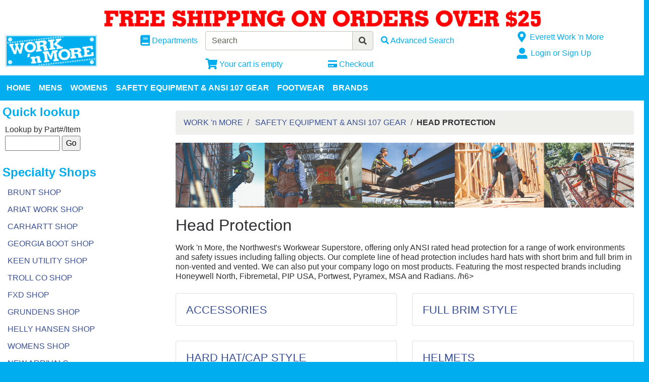

--- FILE ---
content_type: text/html; charset=iso-8859-1
request_url: https://www.worknmore.com/departments/head-protection-%7CS%7CS20.html
body_size: 45674
content:
<!DOCTYPE html>
<html lang="en">

<head>
    <meta http-equiv="X-UA-Compatible" content="IE=edge">
    <meta name="viewport" content="width=device-width, initial-scale=1, shrink-to-fit=no">
    <title>Head Protection </title>
    <link id="app_styles" href="/inet/styles/_blueberry/bootstrap1711526431.min.css" rel="stylesheet"/>
    <link id="theme_styles" href="/inet/styles/_blueberry/_blueberry1711526431.min.css" rel="stylesheet"/>
    <link rel="stylesheet" href="https://use.fontawesome.com/releases/v5.1.0/css/all.css" integrity="sha384-lKuwvrZot6UHsBSfcMvOkWwlCMgc0TaWr+30HWe3a4ltaBwTZhyTEggF5tJv8tbt" crossorigin="anonymous"><script src="/inet/util/jquery-3.6.0.min.js"></script>
<script type="text/javascript" src="/inet/util/jquery.boxy.js"></script><link href="/inet/css/boxy.css" rel="stylesheet" type="text/css">
<script type="text/javascript" src="/inet/util/purchase_buttons.js"></script><script type="text/javascript" src="/inet/util/shopping_list_select.js"></script><!-- Included javascript functions -->
<script type="text/javascript">
<!--

window.name="inet_ecommerce";
var sagro_base_url = "/inet";
var bootstrap_enabled = "1";
var registry_common_site_mode = "";
var inet_mobile = "";
var inet_mobile_device = "";
var user_logged_in = "";
var disable_ui = "";
//-->
</script><script type="text/javascript" src="/inet/storefront/catalog.js"></script><link rel="canonical" href="https://www.worknmore.com/departments/head-protection-|S|S20.html"><!--  html_header.ihtml -->

<!--- Google tag ---> 

<!-- Google Tag Manager worknmore.com -->
<script>(function(w,d,s,l,i){w[l]=w[l]||[];w[l].push({'gtm.start':
new Date().getTime(),event:'gtm.js'});var f=d.getElementsByTagName(s)[0],
j=d.createElement(s),dl=l!='dataLayer'?'&l='+l:'';j.async=true;j.src=
'https://www.googletagmanager.com/gtm.js?id='+i+dl;f.parentNode.insertBefore(j,f);
})(window,document,'script','dataLayer','GTM-KVNVJQ2');</script>
<!-- End Google Tag Manager -->

<!-- Google tag (gtag.js)  GA4 -->
<script async src="https://www.googletagmanager.com/gtag/js?id=G-L9WC62XHCW"></script>
<script>
  window.dataLayer = window.dataLayer || [];
  function gtag(){dataLayer.push(arguments);}
  gtag('js', new Date());

  gtag('config', 'G-L9WC62XHCW');
</script>

<!-- Google Tag Manager FB continer-->
<script>(function(w,d,s,l,i){w[l]=w[l]||[];w[l].push({'gtm.start':
new Date().getTime(),event:'gtm.js'});var f=d.getElementsByTagName(s)[0],
j=d.createElement(s),dl=l!='dataLayer'?'&l='+l:'';j.async=true;j.src=
'https://www.googletagmanager.com/gtm.js?id='+i+dl;f.parentNode.insertBefore(j,f);
})(window,document,'script','dataLayer','GTM-KC8LLLVL');</script>
<!-- End Google Tag Manager -->

<!-- Meta Pixel Code Work 'n More Business Pixel 190579835626859 -->
<script>
!function(f,b,e,v,n,t,s)
{if(f.fbq)return;n=f.fbq=function(){n.callMethod?
n.callMethod.apply(n,arguments):n.queue.push(arguments)};
if(!f._fbq)f._fbq=n;n.push=n;n.loaded=!0;n.version='2.0';
n.queue=[];t=b.createElement(e);t.async=!0;
t.src=v;s=b.getElementsByTagName(e)[0];
s.parentNode.insertBefore(t,s)}(window, document,'script',
'https://connect.facebook.net/en_US/fbevents.js');
fbq('init', '190579835626859');
fbq('track', 'PageView');
</script>
<noscript><img height="1" width="1" style="display:none"
src="https://www.facebook.com/tr?id=190579835626859&ev=PageView&noscript=1"
/></noscript>
<!-- End Meta Pixel Code --

<!-- Facebook Pixel Code 3448185792094666-->
<script>!function(f,b,e,v,n,t,s){if(f.fbq)return;n=f.fbq=function(){n.callMethod?n.callMethod.apply(n,arguments):n.queue.push(arguments)};if(!f._fbq)f._fbq=n;n.push=n;n.loaded=!0;n.version='2.0';n.queue=[];t=b.createElement(e);t.async=!0;t.src=v;s=b.getElementsByTagName(e)[0];s.parentNode.insertBefore(t,s)}(window,document,'script','https://connect.facebook.net/en_US/fbevents.js'); fbq('init', '3448185792094666'); fbq('track', 'PageView');</script><noscript> <img height="1" width="1" src="https://www.facebook.com/tr?id=3448185792094666&ev=PageView&noscript=1"/></noscript>
<!-- End Facebook Pixel Code -->

<!-- Facebook Pixel Code 10/12/23 649345297050073-->
<script>
!function(f,b,e,v,n,t,s){if(f.fbq)return;n=f.fbq=function(){n.callMethod?
n.callMethod.apply(n,arguments):n.queue.push(arguments)};if(!f._fbq)f._fbq=n;
n.push=n;n.loaded=!0;n.version='2.0';n.queue=[];t=b.createElement(e);t.async=!0;
t.src=v;s=b.getElementsByTagName(e)[0];s.parentNode.insertBefore(t,s)}(window,
document,'script','https://connect.facebook.net/en_US/fbevents.js');
fbq('init', '649345297050073', {
em: 'insert_email_variable'
});
fbq('track', 'PageView');
</script>
<noscript><img height="1" width="1" style="display:none"
src="https://www.facebook.com/tr?id=649345297050073&ev=PageView&noscript=1"
/></noscript>
<!-- DO NOT MODIFY -->
<!-- End Facebook Pixel Code -->

<!-- Begin Linktree conversion tracking code -->
<script>
(function (l, i, n, k, t, r, ee) {
  l[t] = l[t] || function () { (l[t].q = l[t].q || []).push(arguments) },
  l[t].l = 1 * new Date(); r = i.createElement(n); ee = i.getElementsByTagName(n)[0];
  r.async = 1; r.src = k; ee.parentNode.insertBefore(r, ee)
})
(window, document, 'script', 'https://assets.production.linktr.ee/ltpixel/ltpix.min.js?t=' + 864e5*Math.ceil(new Date/864e5), 'lti')
</script>
<script>
  lti('init', 'LTU-ed42793b-0509-4ca6-af29-7f9f24f33b1a')
  lti('pageloaded')
</script>
<!-- End Linktree conversion tracking code -->

<!--- Pinterest --->
<meta name="p:domain_verify" content="3a9bbff74e24bb325238cca2b6230ac7"/>
<!--- end of Pinterest --->


<!--- SEO script  --->
<script type="application/ld+json">
{
  "@context": "https://schema.org",
  "@graph": [
    {
      "@type": "LocalBusiness",
      "@id": "https://www.worknmore.com/",
      "name": "Work â€™n More - Arlington",
      "url": "https://www.worknmore.com/",
      "description": "Work 'n More is the Northwest's Workwear Superstore. We offer the best, most functional work boots, work clothing, workwear, ANSI safety clothing, uniforms and safety equipment for a range of work environments and casual use. We have been providing high quality & affordable gear to construction & trade workers in the Pacific Northwest since 1976.",
      "image": "https://www.worknmore.com/inet/styles/_blueberry/images/customer_logo.png",
      "telephone": "(360) 454-0198",
      "address": {
        "@type": "PostalAddress",
        "postalCode": "98223",
        "addressCountry": "USA",
        "addressRegion": "WA",
        "streetAddress": "3405 172nd St NE #18",
        "addressLocality": "Arlington"
      },
      "sameAs": [
        "https://www.facebook.com/WorknMoreArlington",
        "https://www.instagram.com/worknmore",
        "https://www.pinterest.com/worknmore/",
        "https://www.youtube.com/@worknmore/",
        "https://twitter.com/worknmore"
      ],
      "areaServed": {
        "@type": "City",
        "name": "Arlington, WA"
      },
      "hasOfferCatalog": {
        "name": "Work Clothes Store",
        "itemListElement": [
          {
            "@type": "Offer",
            "name": "Menâ€™s Workwear, Womenâ€™s Workwear, Footwear",
            "description": "Offering a wide range of men's and women's workwear including work boots and Carhartt brand clothing.",
            "priceCurrency": "USD",
            "category": "Work Clothes"
          }
        ]
      },
      "geo": {
        "@type": "GeoCoordinates",
        "latitude": "48.1533095",
        "longitude": "-122.1847278"
      },
      "hasMap": "https://maps.google.com/?q=48.1533095,-122.1847278",
      "openingHours": "Tu,Th,Fr 1000-1830 Sa 0930-1730 Su 1030-1700",
      "openingHoursSpecification": [
        {
          "@type": "OpeningHoursSpecification",
          "dayOfWeek": [
            "Tuesday",
            "Thursday",
            "Friday",
            "Saturday",
            "Sunday"
          ],
          "opens": "10:00",
          "closes": "18:30"
        }
      ],
      "priceRange": "$$",
      "paymentAccepted": ["Cash", "Credit card"]
    },
    {
      "@type": "LocalBusiness",
      "@id": "https://www.worknmore.com/",
      "name": "Work â€™n More - Everett",
      "url": "https://www.worknmore.com/",
      "telephone": "(425) 259-0026",
      "address": {
        "@type": "PostalAddress",
        "postalCode": "98201",
        "addressCountry": "US",
        "addressRegion": "WA",
        "streetAddress": "3602 Broadway",
        "addressLocality": "Everett"
      },
      "areaServed": {
        "@type": "City",
        "name": "Everett, WA"
      },
      "geo": {
        "@type": "GeoCoordinates",
        "latitude": "47.9697844",
        "longitude": "-122.2016172"
      },
      "hasMap": "https://www.google.com/maps/place/3602+Broadway,+Everett,+WA+98201",
      "openingHours": "Mo 0900-1830 Tu 0900-1830 We 0900-1830 Th 0900-1830 Fr 0900-1830 Sa 0930-1700 Su 1030-1700"
    },
    {
      "@type": "LocalBusiness",
      "@id": "https://www.worknmore.com/",
      "name": "Work â€™n More - Lynnwood",
      "url": "https://www.worknmore.com/",
      "telephone": "(425) 742-9530",
      "address": {
        "@type": "PostalAddress",
        "postalCode": "98087",
        "addressCountry": "USA",
        "addressRegion": "WA",
        "streetAddress": "15620 Hwy 99 #9",
        "addressLocality": "Lynnwood"
      },
      "areaServed": {
        "@type": "City",
        "name": "Lynnwood, WA"
      },
      "geo": {
        "@type": "GeoCoordinates",
        "latitude": "47.8570446",
        "longitude": "-122.2893366"
      },
      "hasMap": "https://www.google.com/maps?cid=15620_Hwy_99_#9_Lynnwood_WA_98087",
      "openingHours": "Mo 1000-1830 Tu 1000-1830 We 1000-1830 Th 1000-1830 Fr 1000-1830 Sa 0930-1730 Su 1030-1700"
    },
    {
      "@type": "LocalBusiness",
      "@id": "https://www.worknmore.com/",
      "name": "Work â€™n More - Tukwila",
      "url": "https://www.worknmore.com/",
      "telephone": "(425) 251-8080",
      "address": {
        "@type": "PostalAddress",
        "postalCode": "98188",
        "addressCountry": "US",
        "addressRegion": "WA",
        "streetAddress": "17800 W Valley Hwy",
        "addressLocality": "Tukwila"
      },
      "areaServed": {
        "@type": "City",
        "name": "Tukwila, WA"
      },
      "geo": {
        "@type": "GeoCoordinates",
        "latitude": "47.8570446",
        "longitude": "-122.2893366"
      },
      "hasMap": "https://www.google.com/maps?q=17800+W+Valley+Hwy,+Tukwila,+WA+98188",
      "openingHours": "Mo 1000-1830 Tu 1000-1830 We 1000-1830 Th 1000-1830 Fr 1000-1830 Sa 0930-1730 Su 1030-1700"
    }
  ]
}
</script>

<!--- end of SEO  --->

<!-- worknmore icon -->
<link rel="shortcut icon" href="/inet/styles/_blueberry/images/favicon.ico" type="image/x-icon" />
  	<link rel="icon" href="/inet/styles/_blueberry/images/favicon.ico" type="image/x-icon">
<!-- End worknmore icon -->

<!--- END html_header.ihtml -->

    <script id="theme_scripts" src="/inet/styles/_blueberry/js/_blueberry1687208120162.min.js"></script>
    <meta name="description" content="Work 'n More, the Northwest's Workwear Superstore, offering only ANSI rated head protection for a range of work environments and safety issues including heat and cut protection." >
</head>

<!-- header.ihtml -->
<!-- inet/templates/styles/blueberry/en -->

<!-- my header.ihtml -->

<!-- Facebook Pixel -->
<script>fbq('track', '<EVENT_NAME>');</script>

<body >


<!-- header.ihtml code -->

<!-- Google Tag Manager (noscript) FB Container -->
<noscript><iframe src="https://www.googletagmanager.com/ns.html?id=GTM-KC8LLLVL"
height="0" width="0" style="display:none;visibility:hidden"></iframe></noscript>
<!-- End Google Tag Manager (noscript) -->

<!-- Google Tag Manager (noscript) Work n More container -->
<noscript><iframe src="https://www.googletagmanager.com/ns.html?id=GTM-KVNVJQ2"
height="0" width="0" style="display:none;visibility:hidden"></iframe></noscript>
<!-- End Google Tag Manager (noscript) -->


<div class="style_blueberry_container">
    <div class="style_blueberry_header d-print-none">
	
	   <!--- Free Shipping  --->
		
		<div class="category_header row">
        	<div class="category_header_image col-12 col-sm-12 col-lg-12 col-xl-12 halign=center" >
			<img src="/images/freeshipping2.gif" class="sub_category_thumbnail card-img-top img-fluid" "="" border="0" alt=" Free Shipping for Orders Over $25.">
		
			</div>
    	</div>
		
		<!---
		<div class="category_header row">
        	<div class="category_header_image col-12 col-sm-12 col-lg-12 col-xl-12 halign=center" >
			<img src="/images/cartprice.gif" class="sub_category_thumbnail card-img-top img-fluid" "="" border="0" alt=" Sales Prices will be in your cart.">
		
			</div>
    	</div>
		--->
	
	
        <a href="javascript:void(0)" class="style_blueberry_session_flyout_close" onclick="closeFlyout()" style="display:none;"><i class="fas fa-times fa-lg" title="Close" aria-hidden="true"></i><span class="sr-only">Close Site Menu</span></a>
        <a href="javascript:void(0)" class="style_blueberry_hamburger_flyout_close d-md-none" onclick="closeFlyout();" style="display:none;"><i class="fas fa-times fa-lg" title="Close" aria-hidden="true"></i><span class="sr-only">Close Navigation</span></a>
        <div class="row mr-0 style_blueberry_header_row">
            <div class="col-6 col-md-2 style_blueberry_align_center">
                <a class="style_blueberry_customer_logo" href="/"><img class="img-fluid" src="/inet/styles/_blueberry/images/customer_logo.png" alt="Work 'n More"></a>
            </div>
            <div class="col-6 col-md-10 style_blueberry_mobile_header_icons">
                <div class="row style_blueberry_mobile_float_right">
                    <div class="col-md-11 col-lg-9 col-6 col">
                        <div class="form-group row d-none d-md-flex" >
                            <div class="col-md-3 col-lg-3 style_blueberry_align_center pl-md-0">
                                <a href="/inet/storefront/store.php" class="float-md-right" aria-label="Shop Departments" title="Shop Departments">
                                    <i class="fas fa-book fa-lg style_blueberry_header_icon" data-toggle="tooltip" aria-hidden="true"></i>
                                    <span class="d-none d-md-inline">Departments</span>
                                </a>
                            </div>
                            <div class="col-md-5 col-lg-5 style_blueberry_search_form px-0">
                                <form name="search" method="GET" action="/inet/storefront/store.php" class="header_menu_search_form" role="search"><input type="hidden" name="mode" value="searchstore"><div class="input-group">
								  <input name="search[searchfor]" type="text" class="form-control" placeholder="Search">
								  <div class="input-group-append">
									<button class="btn input-group-text" type="submit"><span class="inet_icon fas fa-search"></span></button>
								  </div>
							</div></form>
                            </div>
                            <div class="col-md-4 col-lg-4 style_blueberry_align_center">
                                <a href="/inet/storefront/store.php?mode=advancedsearch" aria-label="Advanced Search" title="Advanced Search">
                                    <i class="inet_icon fas fa-search style_blueberry_header_icon" aria-hidden="true"></i>
                                    <span class="d-none d-md-inline">Advanced Search</span> </a>
                            </div>
                        </div>
                        <div class="row style_blueberry_cart_status">
                            <div class="col-md-3 col-lg-3 d-none d-md-inline"></div>
                            <div class="col-6 col-lg-3 px-0 style_blueberry_cart_width">
                                <div class="style_blueberry_align_center icon-align-center"  >
                                    <a href="/inet/storefront/store.php?mode=viewcart"
                                       data-toggle="tooltip" title="View Shopping Cart" aria-label="View Shopping Cart">
                                        <i class="fas fa-shopping-cart fa-lg style_blueberry_header_icon" aria-hidden="true">
                                            <span id="inet_cart_count" class="badge cart_item_count badge-pill badge-info"></span>
                                        </i>
                                        <span class="d-none d-md-inline"><span id="inet_cart_message">Your cart is empty</span></span>
                                    </a>
                                </div>
                            </div>
                            <div class="col-md-2 col-lg-2 d-none d-md-inline px-0">
                                <div class="style_blueberry_align_center float-md-right"  >
                                    <a href="/inet/storefront/store.php?mode=checkout" aria-label="Checkout" title="Checkout">
                                        <i class="fas fa-credit-card style_blueberry_header_icon" aria-hidden="true"></i>
                                        <span class="d-none d-md-inline">Checkout</span></a>
                                </div>
                            </div>
                        </div>
                    </div>
                    <div class="col-md-1 col-lg-3 col-6">
                            <div class="row d-none d-lg-flex pb-lg-2">
                                <div class="col-1 style_blueberry_align_center">
                                    <a href="javascript:void(0);"><i class="style_blueberry_header_icon blueberry_header_store_icon fas fa-map-marker-alt fa-lg fa-fw" aria-hidden="true" title="Site Menu"></i><span class="sr-only">Open Site Menu</span></a>
                                </div>
                                <div class="col pr-0 text-truncate">
                                    <span class="sr-only">Current Store</span>
                                    Everett Work 'n More
                                </div>
                            </div>
                            <div class="row style_blueberry_user_info">
                                <div class="col col-md-6 d-lg-none px-0">
                                    <a href="javascript:void(0);" class="style_blueberry_language_selection_mobile font-weight-bold" style="display:none;">en</a>
                                </div>
                                <div class="col-6 col-lg-1 style_blueberry_align_center-md pl-4 pl-md-3 pr-md-0 pr-lg-3">
                                    <a href="javascript:void(0);"><i class="fas fa-user-alt fa-lg fa-fw style_blueberry_header_icon blueberry_header_account_icon float-right float-lg-left" aria-hidden="true" title="Site Menu"></i><span class="sr-only">Site Menu</span></a>
                                </div>
                                <div class="col d-none d-lg-inline pr-0 text-truncate">
                                    <div class="bootstrap_shipto_name"></div>

                                    <a class="bootstrap_user_info"></a>
                                    <div >
                                        <a href="/inet/start.php">Login or Sign Up</a><br/>
                                    </div>
                                </div>
                            </div>
                            <div class="row  pt-lg-2" style="display:none;">
                                <div class="col-1 d-none d-lg-inline">
                                    <i class="fas fa-globe-americas fa-lg fa-fw style_blueberry_header_icon" aria-hidden="true" title="Language"></i>
                                </div>
                                <div class="col d-none d-lg-inline">
                                    <span class="sr-only">Select Language</span>
                                    
                                </div>
                            </div>
                    </div>
                </div>
            </div>
        </div>
    </div>
    <div id="top_menu_custom_links d-none d-md-block d-print-none">
        <nav class="navbar navbar-light navbar-expand-md style_blueberry_top_menu d-none d-md-block d-print-none" id="style_blueberry_top_menu">
            <div class="style_blueberry_menu menu" id="custom_links">

    <div id="backto_main_menu_custom_links" class="style_blueberry_offcanvas_backto_main_menu" onclick="backto_main_menu('custom_links')" style="display: none;">
        <i class="fas fa-caret-left" aria-hidden="true"></i> Back to Main Menu
    </div>
    
        <div class="style_blueberry_title_bar" onclick="toggle_menu_content('custom_links')" id="title_bar_custom_links"> <!--visible only for side menu - hide for top menu nav and footer menu -->
            <span class="style_blueberry_menu_title">Menu</span>
            <div class="float-right style_blueberry_triangle_icon style_blueberry_triagle_right d-md-none" id="triangle_icon_custom_links">
                <i class="fas fa-caret-right" id="custom_links_caret" aria-hidden="true"></i>
            </div>
        </div>

        <div class="style_blueberry_content" id="custom_links_style_blueberry_content">

            <ul class="navbar-nav style_blueberry_nav_custom_links" id="nav_custom_links">
                <li class="nav-item  first "><a class="nav-link" href="/" > HOME </a></li><li class="nav-item "><a class="nav-link" href="/departments/-mens-%7CC.html" > MENS </a></li><li class="nav-item "><a class="nav-link" href="/departments/-womens-%7CD.html" > WOMENS </a></li><li class="nav-item "><a class="nav-link" href="/departments/safety-equipment--amp--ansi-107-gear-%7CS.html" > SAFETY EQUIPMENT & ANSI 107 GEAR </a></li><li class="nav-item "><a class="nav-link" href="/departments/footwear-%7CF.html" > FOOTWEAR </a></li><li class="nav-item "><a class="nav-link" href="/brands" > BRANDS </a></li>
            </ul>
            <div class="nav-data" id="nav_data_custom_links"></div>

        </div>

</div>
        </nav>
    </div>
    <div class="row d-md-none style_blueberry_mobile_top_menu d-print-none">
        <div class="col-auto style_blueberry_hamburger">
            <div id="style_blueberry_hamburger" class="style_blueberry_hamburger navbar navbar-light">
                <a href="javascript:void(0);" onclick="toggle_off_canvas_content('off_canvas_hamburger_flyout','style_blueberry_off_canvas_display')" class="style_blueberry_hamburger_icon"><i class="fas fa-bars fa-lg" aria-hidden="true" title="Site Navigation"></i><span class="sr-only">Site Navigation</span></a>
            </div>
        </div>
        <div class="col-8 mr-auto">
            <form name="search" method="GET" action="/inet/storefront/store.php" class="header_menu_search_form" role="search"><input type="hidden" name="mode" value="searchstore"><div class="input-group">
								  <input name="search[searchfor]" type="text" class="form-control" placeholder="Search">
								  <div class="input-group-append">
									<button class="btn input-group-text" type="submit"><span class="inet_icon fas fa-search"></span></button>
								  </div>
							</div></form>
        </div>
    </div>
    <div class="style_blueberry_body">
        <div class="row mr-0">
            <div class="col-12 col-md-4 col-lg-3 style_blueberry_side_menu off_canvas_flyout_content d-print-none" id="off_canvas_hamburger_flyout">
                <div class="style_blueberry_offcanvas_main_menu">
                    <div id="style_blueberry_off_canvas_links">
                        <nav class="navbar navbar-light navbar-expand-md" id="">
                            <ul class="navbar-nav">
                                <li class="nav-item">
                                    <a href="/inet/storefront/store.php" class="nav-link">Shop Departments</a>
                                </li>
                                <li class="nav-item">
                                    <a href="/inet/storefront/store.php?mode=advancedsearch" class="nav-link">Advanced Search</a>
                                </li>
                            </ul>
                        </nav>
                        <nav class="navbar navbar-light navbar-expand-md" id="style_blueberry_offcanvas_custom_links">
                        </nav>
                    </div>
                    <div class="style_blueberry_side_nav"><div class="style_blueberry_menu menu" id="lookup_menubox">

    <div id="backto_main_menu_lookup_menubox" class="style_blueberry_offcanvas_backto_main_menu" onclick="backto_main_menu('lookup_menubox')" style="display: none;">
        <i class="fas fa-caret-left" aria-hidden="true"></i> Back to Main Menu
    </div>
    
        <div class="style_blueberry_title_bar" onclick="toggle_menu_content('lookup_menubox')" id="title_bar_lookup_menubox"> <!--visible only for side menu - hide for top menu nav and footer menu -->
            <span class="style_blueberry_menu_title">Quick lookup</span>
            <div class="float-right style_blueberry_triangle_icon style_blueberry_triagle_right d-md-none" id="triangle_icon_lookup_menubox">
                <i class="fas fa-caret-right" id="lookup_menubox_caret" aria-hidden="true"></i>
            </div>
        </div>

        <div class="style_blueberry_content" id="lookup_menubox_style_blueberry_content">

            <ul class="navbar-nav style_blueberry_nav_lookup_menubox" id="nav_lookup_menubox">
                
            </ul>
            <div class="nav-data" id="nav_data_lookup_menubox">Lookup by Part#/Item<form method="GET" action="/inet/storefront/store.php"><input type="hidden" name="mode" value="lookupitem"><input class="smalltextbox" type="text" name="itemcode" size="10">&nbsp;<input class="button go_button" type="submit" value="Go"></form></div>

        </div>

</div> <div class="style_blueberry_menu menu" id="store_links">

    <div id="backto_main_menu_store_links" class="style_blueberry_offcanvas_backto_main_menu" onclick="backto_main_menu('store_links')" style="display: none;">
        <i class="fas fa-caret-left" aria-hidden="true"></i> Back to Main Menu
    </div>
    
        <div class="style_blueberry_title_bar" onclick="toggle_menu_content('store_links')" id="title_bar_store_links"> <!--visible only for side menu - hide for top menu nav and footer menu -->
            <span class="style_blueberry_menu_title">Specialty Shops</span>
            <div class="float-right style_blueberry_triangle_icon style_blueberry_triagle_right d-md-none" id="triangle_icon_store_links">
                <i class="fas fa-caret-right" id="store_links_caret" aria-hidden="true"></i>
            </div>
        </div>

        <div class="style_blueberry_content" id="store_links_style_blueberry_content">

            <ul class="navbar-nav style_blueberry_nav_store_links" id="nav_store_links">
                <li class="nav-item  first "><a class="nav-link" href="https://www.worknmore.com/departments/brunt-workwear-154.html" > BRUNT SHOP </a></li><li class="nav-item "><a class="nav-link" href="	https://www.worknmore.com/departments/ariat-work-shop-75.html " > ARIAT WORK SHOP </a></li><li class="nav-item "><a class="nav-link" href="/departments/carhartt-store-29.html" > CARHARTT SHOP </a></li><li class="nav-item "><a class="nav-link" href="/departments/georgia-boot-store-35.html" > GEORGIA BOOT SHOP </a></li><li class="nav-item "><a class="nav-link" href="https://www.worknmore.com/departments/keen-utility-shop-82.html" > KEEN UTILITY SHOP </a></li><li class="nav-item "><a class="nav-link" href="	https://www.worknmore.com/departments/troll-clothing-69.html" > TROLL CO SHOP </a></li><li class="nav-item "><a class="nav-link" href="https://www.worknmore.com/departments/fxd-shop-74.html" > FXD SHOP </a></li><li class="nav-item "><a class="nav-link" href="/departments/grundens-store-40.html" > GRUNDENS SHOP </a></li><li class="nav-item "><a class="nav-link" href="/departments/helly-hansen-store-54.html" > HELLY HANSEN SHOP </a></li><li class="nav-item "><a class="nav-link" href="	https://www.worknmore.com/departments/womens-shop-67.html" > WOMENS SHOP </a></li><li class="nav-item "><a class="nav-link" href="/departments/new-arrivals-7.html" > NEW ARRIVALS </a></li><li class="nav-item "><a class="nav-link" href="https://www.worknmore.com/departments/closeout-items-68.html" > CLOSEOUTS & CLEARANCE </a></li>
            </ul>
            <div class="nav-data" id="nav_data_store_links"></div>

        </div>

</div> 
                        <span class="blueberry_refine_search_menuboxes d-none d-md-block"></span><div class="style_blueberry_menu menu" id="category_menubox">

    <div id="backto_main_menu_category_menubox" class="style_blueberry_offcanvas_backto_main_menu" onclick="backto_main_menu('category_menubox')" style="display: none;">
        <i class="fas fa-caret-left" aria-hidden="true"></i> Back to Main Menu
    </div>
    
        <div class="style_blueberry_title_bar" onclick="toggle_menu_content('category_menubox')" id="title_bar_category_menubox"> <!--visible only for side menu - hide for top menu nav and footer menu -->
            <span class="style_blueberry_menu_title">Categories</span>
            <div class="float-right style_blueberry_triangle_icon style_blueberry_triagle_right d-md-none" id="triangle_icon_category_menubox">
                <i class="fas fa-caret-right" id="category_menubox_caret" aria-hidden="true"></i>
            </div>
        </div>

        <div class="style_blueberry_content" id="category_menubox_style_blueberry_content">

            <ul class="navbar-nav style_blueberry_nav_category_menubox" id="nav_category_menubox">
                <li class="nav-item  first "><a class="nav-link" href="/departments/-mens-|C.html" >  MENS </a></li><li class="nav-item "><a class="nav-link" href="/departments/-womens-|D.html" >  WOMENS </a></li><li class="nav-item "><a class="nav-link" href="/departments/footwear-|F.html" > FOOTWEAR </a></li><li class="nav-item menuboxhighlight"><a class="nav-link" href="/departments/safety-equipment--amp--ansi-107-gear-|S.html" > SAFETY EQUIPMENT &amp; ANSI 107 GEAR </a></li><li class="nav-item "><a class="nav-link" href="/departments/tools--hardlines--amp--drinkware-|H.html" > TOOLS, HARDLINES &amp; DRINKWARE </a></li>
            </ul>
            <div class="nav-data" id="nav_data_category_menubox"></div>

        </div>

</div> 
                    </div>
                </div>
                <div class="style_blueberry_offcanvas_sub_menu"></div>
            </div>
            <div class="col-12 col-md-8 col-lg-9 style_blueberry_wrapper">
                <div class="breadcrumbs"><ul class="breadcrumb"><li class="breadcrumb-item"> <a href="/departments">WORK 'n MORE </a></li><li class="breadcrumb-item"> <a href="/departments/safety-equipment--amp--ansi-107-gear-|S.html">SAFETY EQUIPMENT &amp; ANSI 107 GEAR </a></li><li class="breadcrumb-item" class="breadcrumb-active"><strong>HEAD PROTECTION</strong></li></ul></div>
                <div class="store_container_page">
    
    <div class="store_browse_products_page">

    <div class="refine_filter_selection">
        
        <div style="display:none;" class=" d-md-none">
            <button class="btn btn-outline-primary refine_menu_button" onclick="toggle_off_canvas_content('offcanvas_refine_flyout','style_blueberry_off_canvas_display');">Refine Filter</button>
        </div>
    </div>

    <div class="category_header row">
        <div class="category_header_image col-12 col-sm-12 col-lg-12 col-xl-12 halign=center" ><img class="category_image img-fluid" src="/inet/storefront/getimage.php?recid=5507" alt="HEAD PROTECTION"></div>
		<div class="category_header_description col"><p class="lead"><!--- Header --->
<div class="category_header row">
    <div class="category_header_image col-12 col-sm-12 col-lg-12 col-xl-12 halign=center">
     <h1>
    <a>Head Protection</a> 
  </h1>
  <h6><a> Work 'n More, the Northwest's Workwear Superstore, offering only ANSI rated head protection for a range of work environments and safety issues including falling objects.   Our complete line of head protection includes hard hats with short brim and full brim in non-vented and vented.  We can also put your company logo on most products.  Featuring the most respected brands including Honeywell North, Fibremetal, PIP USA, Portwest,  Pyramex, MSA and Radians. </a>/h6&gt;
    </h6></div>
</div></p></div>
    </div>

  <div  class="inet_grid category_list category_list_P"><div class="row row-eq-height">

<div valign="top" class="col-12 col-lg-6 col-eq-height "><div class="category_wrapper card mb-3">
  <a href="/departments/-accessories-|S|S20|S2090.html" class="category_image_link"></a>
  <div class="card-body">
    <h4 class="card-title"><a href="/departments/-accessories-|S|S20|S2090.html" class="category_link"> ACCESSORIES</a></h4>
  </div>
</div></div><div valign="top" class="col-12 col-lg-6 col-eq-height "><div class="category_wrapper card mb-3">
  <a href="/departments/-full-brim-style-|S|S20|S2020.html" class="category_image_link"></a>
  <div class="card-body">
    <h4 class="card-title"><a href="/departments/-full-brim-style-|S|S20|S2020.html" class="category_link"> FULL BRIM STYLE</a></h4>
  </div>
</div></div><div valign="top" class="col-12 col-lg-6 col-eq-height "><div class="category_wrapper card mb-3">
  <a href="/departments/-hard-hat-cap-style-|S|S20|S2010.html" class="category_image_link"></a>
  <div class="card-body">
    <h4 class="card-title"><a href="/departments/-hard-hat-cap-style-|S|S20|S2010.html" class="category_link"> HARD HAT/CAP STYLE</a></h4>
  </div>
</div></div><div valign="top" class="col-12 col-lg-6 col-eq-height "><div class="category_wrapper card mb-3">
  <a href="/departments/-helmets-|S|S20|S2015.html" class="category_image_link"></a>
  <div class="card-body">
    <h4 class="card-title"><a href="/departments/-helmets-|S|S20|S2015.html" class="category_link"> HELMETS</a></h4>
  </div>
</div></div><div valign="top" class="col-12 col-lg-6 col-eq-height "><div class="category_wrapper card mb-3">
  <a href="/departments/-replacement-suspensions-|S|S20|S2050.html" class="category_image_link"></a>
  <div class="card-body">
    <h4 class="card-title"><a href="/departments/-replacement-suspensions-|S|S20|S2050.html" class="category_link"> REPLACEMENT SUSPENSIONS</a></h4>
  </div>
</div></div><div valign="top" class="col-12 col-lg-6 col-eq-height "><div class="category_wrapper card mb-3">
  <a href="/departments/-specialty-team-caps-hats-|S|S20|S2080.html" class="category_image_link"></a>
  <div class="card-body">
    <h4 class="card-title"><a href="/departments/-specialty-team-caps-hats-|S|S20|S2080.html" class="category_link"> SPECIALTY/TEAM CAPS/HATS</a></h4>
  </div>
</div></div><div valign="top" class="col-12 col-lg-6 col-eq-height "><div class="category_wrapper card mb-3">
  <a href="/departments/-winter-liners-|S|S20|S2040.html" class="category_image_link"></a>
  <div class="card-body">
    <h4 class="card-title"><a href="/departments/-winter-liners-|S|S20|S2040.html" class="category_link"> WINTER LINERS</a></h4>
  </div>
</div></div></div></div>
  
  
  
  
  
</div>

    
</div>
<div class="purchase_buttons_modal">
    <div class="modal fade" id = "purchase_buttons_dialog" aria-hidden="true" role="dialog" tabiindex="-1">
        <div class="modal-dialog" role="document">
            <div class="modal-content">
                <div class="modal-header dialog_header">
                    <div class="modal-title ">

                    </div>
                </div>
                <div class="modal-body text-left dialog_content">

                </div>

                <div class="modal-footer">
                    <button class="btn btn-secondary view_cart_or_list_button">

                    </button>
                    <button class="btn btn-primary continue_shopping_button" data-dismiss="modal">Continue Shopping</button>
                </div>
            </div>
        </div>
    </div>
</div>

                <div class="clearfix"></div>
            </div>
        </div>
    </div>
    <div class="style_blueberry_footer d-print-none">
        <div class="row mr-0">
            <div class="col-12 col-md-8 col-lg-4 col-xl-4 style_blueberry_footer_custom_links pb-3">
                <div class="style_blueberry_menu menu" id="footer_links">

    <div id="backto_main_menu_footer_links" class="style_blueberry_offcanvas_backto_main_menu" onclick="backto_main_menu('footer_links')" style="display: none;">
        <i class="fas fa-caret-left" aria-hidden="true"></i> Back to Main Menu
    </div>
    
        <div class="style_blueberry_title_bar" onclick="toggle_menu_content('footer_links')" id="title_bar_footer_links"> <!--visible only for side menu - hide for top menu nav and footer menu -->
            <span class="style_blueberry_menu_title"></span>
            <div class="float-right style_blueberry_triangle_icon style_blueberry_triagle_right d-md-none" id="triangle_icon_footer_links">
                <i class="fas fa-caret-right" id="footer_links_caret" aria-hidden="true"></i>
            </div>
        </div>

        <div class="style_blueberry_content" id="footer_links_style_blueberry_content">

            <ul class="navbar-nav style_blueberry_nav_footer_links" id="nav_footer_links">
                <li class="nav-item  first "><a class="nav-link" href="/inet/user/contact.php" > Contact Us </a></li><li class="nav-item "><a class="nav-link" href="/pages/Locations.html" > Our Store Locations </a></li><li class="nav-item "><a class="nav-link" href="/pages/about.html" > Our Story </a></li><li class="nav-item "><a class="nav-link" href="/brands" > Our Brands </a></li><li class="nav-item "><a class="nav-link" href="/pages/WorknRewards.html" > Work 'n Rewards </a></li><li class="nav-item "><a class="nav-link" href="/pages/Orders.html" > Orders & Shipping </a></li><li class="nav-item "><a class="nav-link" href="/pages/Privacy.html" > Privacy & Security </a></li><li class="nav-item "><a class="nav-link" href="/pages/Returns.html" > Returns & Exchanges </a></li><li class="nav-item "><a class="nav-link" href="/pages/policies.html" > Terms & Conditions </a></li><li class="nav-item "><a class="nav-link" href="/" > Home </a></li><li class="nav-item "><a class="nav-link" href="/pages/CookiePolicy.html" > Cookie Policy </a></li>
            </ul>
            <div class="nav-data" id="nav_data_footer_links"></div>

        </div>

</div>
            </div>
            <div class="col-12 col-lg-4 col-xl-4 pb-3 d-none d-lg-block style_blueberry_social_links">
                <div class="text-center font-weight-bold">
                    <div >Follow Us</div>
                    <a href="https://www.facebook.com/WorknMoreEverett" target='_blank'><i class='fab fa-facebook fa-2x'></i></a>&nbsp;&nbsp;<a href="https://twitter.com/worknmore" target='_blank'><i class='fab fa-twitter-square fa-2x'></i></a>&nbsp;&nbsp;<a href="https://www.instagram.com/worknmore/" target='_blank'><i class='fab fa-instagram fa-2x'></i></a>&nbsp;&nbsp;<a href="https://www.pinterest.com/worknmore/" target='_blank'><i class='fab fa-pinterest-square fa-2x'></i></a>&nbsp;&nbsp;<a href="https://www.youtube.com/@worknmore/featured" target='_blank'><i class='fab fa-youtube fa-2x'></i></a>&nbsp;&nbsp;
     
				
				</div>
            </div>
            <div class="col-12 col-md-4 col-lg-4 col-xl-4 pb-3">
                <div class="float-md-right">
                    <div class="d-flex flex-column">
                        <div>
                            <i class="fas fa-map-marker-alt fa-lg fa-fw" aria-hidden="true"></i> Everett Work 'n More
                        </div>
                        <div>
                            <i class="fas fa-lg fa-fw" aria-hidden="true"></i> 3602 Broadway
                        </div>
                        <div>
                            <i class="fas fa-lg fa-fw" aria-hidden="true"></i> Everett, WA 98201
                        </div>
                        <div>
                            <i class="fas fa-phone fa-lg fa-fw fa-flip-horizontal" aria-hidden="true"></i><span class="sr-only">Phone Number</span> (425) 259 - 0026
                        </div>
                    </div>
                </div>
            </div>
            <div class="col-12 pb-3 d-lg-none style_blueberry_mobile_social_links"></div>
        </div>
    </div>
    <script id="app_scripts" src="/inet/util/scripts1580147107903.min.js"></script>
    <div id="offcanvas_overlay" style="display:none;">
        <div class="offcanvas_content">
            <div class="logged_out_session_flyout_wrapper" id="logged_out_session_flyout">
    <div class="language_selection_wrapper row d-lg-none" style="display:none;">
       <label class="col-1 col-form-label">
           <i class="inet_icon fas fa-globe-americas fa-lg" aria-hidden="true"></i>
       </label>
        <div class="col-10">
            <div class="change_language"><span class="sr-only">Current Language</span>English &nbsp; <a href="javascript:void(0);" onclick="select_language()">Change</a></div>
            <div class="d-none offcanvas_language_options">
               <select class="form-control language_options mb-2" onchange="change_language()" name="language_options"><option value="en" SELECTED>English</option>
</select>
            </div>
        </div>
    </div>

    <div class="store_change_wrapper row">
        <label class="col-1 col-form-label">
            <i class="inet_icon fas fa-map-marker-alt fa-lg fa-fw" aria-hidden="true"></i>
        </label>
        <div class="col-10 change_store_link">
            <span class="sr-only">Current Store</span>
            Everett Work 'n More &nbsp; <a href="javascript:void(0);" onclick="select_store()" >Change</a>
        </div>
        <div class="offcanvas_store_options" style="display:none;">
            <form name="switch_store_form" id="switch_store_form">
                <input type="hidden" name="mode" value="switch">
                <input type="hidden" name="ajax" value="true">
                <select class="form-control store_name_options mb-2" onchange="set_active_store()" name="store"></select>
            </form>
        </div>
    </div>

    <div class="store_change_status_indicator"></div>

    <div id="session_flyout_status_indicator" style="display:none">
        <div class="form-group row">
            <div class="col-10 ml-auto mr-auto">
                <span class="session_flyout_status_message">Loading... Please Wait.. </span><span class="inet_icon fas fa-spinner fa-spin" aria-hidden="true"></span>
            </div>
        </div>
    </div>

    <form name="login" method="POST" id="offcanvas_login" action="/departments/head-protection-%7CS%7CS20.html">
        <input type="hidden" name="category" value="0">
        <input type="hidden" value="Login" name="auth_login">

        <div class="row">
            <label class="col-1 col-form-label">
                <i class="inet_icon fas fa-user-alt fa-lg fa-fw" aria-hidden="true"></i>
            </label>
            <div class="col-10">
                <input aria-label="Username" type="text" class="form-control mb-2" id="offcanvas_input_username" name="name" placeholder="Enter user name">
            </div>
        </div>
        <div class="form-group row">
            <label class="col-1 col-form-label">
                <i class="inet_icon fas fa-lock fa-lg fa-fw" aria-hidden="true"></i>
            </label>
            <div class="col-10">
                <input aria-label="Password" type="password" class="form-control" id="offcanvas_input_password" name="pass" placeholder="Enter password">
            </div>
        </div>

        <div class="row">
            <div class="col-11 ml-auto">
                <button class="btn btn-primary login_button" name="login_button" type="submit">
                    <i class="inet_btn_icon fas fa-sign-in-alt fa-lg" aria-hidden="true"></i>&nbsp;&nbsp;Login
                </button>
                <div>&nbsp;</div>
                <div><a href="/inet/user/forgot_password.php">Forgot your password?</a></div>
                <div><a href="/inet/start.php">Signup</a>
                </div>
            </div>
        </div>
    </form>
</div>
            <div class="d-md-none off_canvas_flyout_content pt-0" id="offcanvas_refine_flyout">
                <div class="style_blueberry_refine_status" {HIDE_REFINE_STATUS}>
                    <div class="style_blueberry_active_filters">Active Filters:</div>
                    
                </div>
                <div id="refine_filters_menu"></div>
            </div>
        </div>
        <div class="offcanvas_backdrop" onclick="closeFlyout()"></div>
    </div>
</div>
</body>
</html>
<!--

Generated by iNet E-Business Suite (Version 6.2.0 [2024-09-10])
www.epicor.com 
Program: inet_ecommerce

-->


--- FILE ---
content_type: text/css
request_url: https://www.worknmore.com/inet/styles/_blueberry/_blueberry1711526431.min.css
body_size: 10191
content:
html{height:100%;background:#00aeef}.style_blueberry_container{width:100%}.style_blueberry_header,.style_blueberry_footer{padding:20px 5px 10px 10px;width:100%}.style_blueberry_header{background:#ffffff;color:#00aeef}.style_blueberry_footer{background:#00aeef;color:#ffffff}.style_blueberry_align_center{align-self:center}.style_blueberry_header A{color:#00aeef}.style_blueberry_header a[href]:hover{color:#0076a3;text-decoration:none}.style_blueberry_footer A{color:#ffffff}.style_blueberry_footer a[href]:hover{color:#d9d9d9;text-decoration:none}.style_blueberry_footer .fas,.style_blueberry_footer .fab{color:#ffffff}.style_blueberry_footer .fab:hover{color:#d9d9d9}.style_blueberry_header_icon,a.style_blueberry_header_icon,.style_blueberry_header_icon a{color:#00aeef;text-decoration:none}.style_blueberry_header_icon:hover,a.style_blueberry_header_icon:hover,.style_blueberry_header_icon a[href]:hover{color:#0076a3 !important;text-decoration:none}.logged_in_session_flyout_wrapper a[href]:hover,.logged_out_session_flyout_wrapper a[href]:hover{color:#d9d9d9 !important;text-decoration:none}#logged_out_session_flyout .inet_icon,#logged_in_session_flyout .inet_icon{color:#ffffff}#logged_out_session_flyout a,#logged_in_session_flyout a{color:#ffffff}#logged_out_session_flyout a:hover,#logged_in_session_flyout a:hover{color:#d9d9d9}.style_blueberry_search_form .input-group{width:100% !important}.style_blueberry_top_menu .style_blueberry_title_bar,.style_blueberry_footer .style_blueberry_title_bar{display:none}.style_blueberry_top_menu{padding:5px;background-color:#00aeef}.style_blueberry_top_menu .nav-link,.style_blueberry_top_menu .style_blueberry_title_bar{color:#ffffff !important;font-weight:bold}.style_blueberry_top_menu .nav-link:hover,.style_blueberry_top_menu .style_blueberry_title_bar:hover{color:#d9d9d9 !important;font-weight:bold}.style_blueberry_side_nav .style_blueberry_title_bar{padding:5px;font-size:1.5em;color:#00aeef;font-weight:bold}.style_blueberry_side_nav .nav-link{color:#3a5199}.style_blueberry_side_nav .nav-link:hover{color:#253462;text-decoration:underline}.style_blueberry_side_nav .style_blueberry_menu,.style_blueberry_offcanvas_sub_menu .style_blueberry_menu{margin-bottom:20px}.style_blueberry_side_nav .style_blueberry_content,.style_blueberry_offcanvas_sub_menu .style_blueberry_content{padding:0 10px}.style_blueberry_side_nav .nav-link,.style_blueberry_offcanvas_sub_menu .nav-link{padding:5px}.style_blueberry_wrapper{padding:20px 20px 20px 40px;background-color:#ffffff}.style_blueberry_footer .nav-link{padding-bottom:0}.style_blueberry_page_data{padding-left:40px}.style_blueberry_footer_custom_links ul{display:block}.style_blueberry_footer li{float:left;list-style:outside none none;width:50%}.style_blueberry_footer .navbar-nav .nav-link{overflow:hidden;text-overflow:ellipsis;white-space:nowrap;padding-right:.5rem}.style_blueberry_footer .d-flex.flex-column>div{padding-bottom:5px}.style_blueberry_hamburger{display:none}.style_blueberry_side_menu{background-color:#ffffff}.style_blueberry_title_bar{pointer-events:none}H1{font-size:2rem;margin-bottom:1rem}H2{font-size:1.75rem}H3{font-size:1.5rem}H4{font-size:1.35rem}@media (max-width: 767.98px){.style_blueberry_mobile_header_icons a,.style_blueberry_mobile_header_icons i{color:#00aeef}.style_blueberry_mobile_header_icons a:hover,.style_blueberry_mobile_header_icons i:hover{color:#0076a3}.style_blueberry_title_bar{pointer-events:auto}.style_blueberry_header{padding:0;background:#ffffff;color:#00aeef}.style_blueberry_header .fa-shopping-cart{vertical-align:top}.style_blueberry_mobile_float_right{float:right}.style_blueberry_mobile_float_right .row{display:inline-flex;float:right}.style_blueberry_cart_status{padding-right:15px}.style_blueberry_mobile_header_icons{align-self:center}.style_blueberry_footer{padding:0 0 0 10px}.style_blueberry_side_nav .style_blueberry_content,#style_blueberry_offcanvas_custom_links .style_blueberry_title_bar,.style_blueberry_offcanvas_sub_menu .style_blueberry_content{display:none}.style_blueberry_top_menu,.style_blueberry_side_nav .style_blueberry_title_bar,.style_blueberry_side_nav .style_blueberry_content{background-color:#00aeef}.style_blueberry_top_menu .nav-link,#style_blueberry_off_canvas_links .nav-link{color:#ffffff !important;font-weight:bold}.style_blueberry_top_menu .nav-link:hover,#style_blueberry_off_canvas_links .nav-link:hover{color:#d9d9d9 !important;font-weight:bold}.style_blueberry_mobile_top_menu{background-color:#00aeef;margin-right:0}.style_blueberry_mobile_top_menu .style_blueberry_hamburger_icon{color:#ffffff}.style_blueberry_mobile_top_menu .style_blueberry_hamburger_icon:hover{color:#d9d9d9}.style_blueberry_mobile_top_menu .header_menu_search_form{margin-top:12px}.style_blueberry_hamburger{display:inline-block;float:left;font-size:2rem}#off_canvas_hamburger_flyout nav{padding-top:0;padding-bottom:0}.style_blueberry_top_menu .style_blueberry_title_bar{display:none}.style_blueberry_side_nav .style_blueberry_hamburger{display:none}.style_blueberry_side_nav .style_blueberry_menu{margin-bottom:0}.style_blueberry_side_nav .style_blueberry_title_bar,.style_blueberry_offcanvas_sub_menu .nav-link,.style_blueberry_offcanvas_sub_menu .style_blueberry_title_bar,#offcanvas_refine_flyout .style_blueberry_title_bar{color:#ffffff;font-size:16px;padding:8px 16px;font-weight:bold}.style_blueberry_offcanvas_backto_main_menu{padding:0 0 20px 6px;color:#ffffff}.style_blueberry_side_nav .style_blueberry_title_bar:hover,.style_blueberry_offcanvas_sub_menu .nav-link:hover,#offcanvas_refine_flyout .style_blueberry_title_bar:hover,.style_blueberry_offcanvas_backto_main_menu:hover{color:#d9d9d9}.style_blueberry_offcanvas_sub_menu .style_blueberry_title_bar{color:#ffffff;font-size:18px}.style_blueberry_side_nav .style_blueberry_content,#offcanvas_refine_flyout .style_blueberry_content{padding-left:20px}.off_canvas_flyout_content{height:100%;position:fixed;top:0;z-index:-1;width:0;overflow-x:hidden;transition:0.2s;padding-left:10px;margin-left:-10px;padding-right:0}.style_blueberry_off_canvas_display{left:0;padding-top:10px;z-index:1030;background-color:#00aeef}.style_blueberry_off_canvas_display A{color:#ffffff}.cart_menu_messages,#offcanvas_refine_flyout .refine_count{color:#FFFFFF}#offcanvas_refine_flyout .style_blueberry_triangle_icon{display:none}#offcanvas_refine_flyout .style_blueberry_title_bar{pointer-events:none}.style_blueberry_offcanvas_sub_menu .style_blueberry_triangle_icon,#offcanvas_refine_flyout .style_blueberry_triangle_icon{display:none}.style_blueberry_refine_status{background-color:#FFFFFF;padding:20px}#offcanvas_refine_flyout .style_blueberry_active_filters{font-size:16px;font-weight:bold}.style_blueberry_off_canvas_display .gift_card_cart_status{color:#ffffff}.style_blueberry_customer_logo IMG{padding:20px 5px 20px 5px;max-height:150px;width:auto}.cart_item_count{position:absolute;top:-13px;left:17px;font-size:10px;font-weight:bold;padding:3px}}@media (min-width: 577px) and (max-width: 767.98px){#nav_data_custom_links .header_menu_search_form{position:absolute;margin-right:25px;padding-top:15px;right:0;width:70%}.style_blueberry_session_flyout_display{width:50% !important}.style_blueberry_session_flyout_close{right:50%}.style_blueberry_off_canvas_display{width:50%}.style_blueberry_hamburger_flyout_close{left:50%}}@media (max-width: 576px){#nav_data_custom_links .header_menu_search_form{position:absolute;margin-right:25px;padding-top:15px;right:0}.style_blueberry_off_canvas_display{width:70%}.style_blueberry_hamburger_flyout_close{left:70%}}@media (min-width: 441px) and (max-width: 580px){.style_blueberry_session_flyout_display{width:60% !important}.style_blueberry_session_flyout_close{right:60%}}@media (max-width: 440px){.style_blueberry_session_flyout_display{width:75% !important}.style_blueberry_session_flyout_close{right:75%}}@media (min-width: 768px){.style_blueberry_session_flyout_display{width:40% !important}.style_blueberry_session_flyout_close{right:40%}#style_blueberry_off_canvas_links{display:none}.style_blueberry_align_center-md{align-self:center}.cart_item_count{display:none}}@media (min-width: 768px) and (max-width: 878px){.style_blueberry_mobile_float_right{padding-left:15px}}@media (min-width: 768px) and (max-width: 991px){.style_blueberry_customer_logo IMG{height:auto;max-width:133px}}@media (min-width: 768px) and (max-width: 878px){.style_blueberry_cart_width{width:auto;max-width:none;flex:0 0 auto}}@media (min-width: 878px) and (max-width: 991px){.style_blueberry_cart_width{max-width:25%;flex:0 0 25%}}@media (min-width: 992px) and (max-width: 1060px){.style_blueberry_cart_width{width:auto;max-width:none;flex:0 0 auto}}@media (min-width: 993px){.style_blueberry_session_flyout_display{width:30% !important}.style_blueberry_session_flyout_close{right:30%}.style_blueberry_align_center-lg{align-self:center}}@media (min-width: 1200px){.style_blueberry_session_flyout_display{width:25% !important}.style_blueberry_session_flyout_close{right:25%}.style_blueberry_align_center-xl{align-self:center}}@media (min-width: 1921px){.style_blueberry_body,.style_blueberry_header_row{max-width:1920px}}.logged_out_session_flyout_wrapper,.logged_in_session_flyout_wrapper{height:100%;position:fixed;z-index:-1;width:0;overflow-x:hidden;transition:0.5s;padding-left:10px;margin-left:-10px;right:0;top:0}.style_blueberry_session_flyout_display{height:100%;right:0;padding-top:10px;z-index:1030;background-color:#00aeef;color:#ffffff;top:0}.style_blueberry_session_flyout_close,.style_blueberry_hamburger_flyout_close{position:absolute;top:10px;padding-right:10px;color:#FFFFFF;z-index:1040}.offcanvas_backdrop{position:fixed;background-color:rgba(0,0,0,0.5);width:100%;height:100%;top:0;left:0;right:0;bottom:0;z-index:1000}.offcanvas_overlay{z-index:2000}.style_blueberry_language_selection_mobile{text-transform:uppercase}@media print{.style_blueberry_wrapper{width:100% !important;max-width:100% !important}}.email_body{background-color:#ffffff;color:#2f2e33}.email_body A,.email_body A:visited{color:#3a5199}.email_body A:hover{color:#253462}.carousel-caption span.carousel-caption-text{background:rgba(0,0,0,0.5)}
